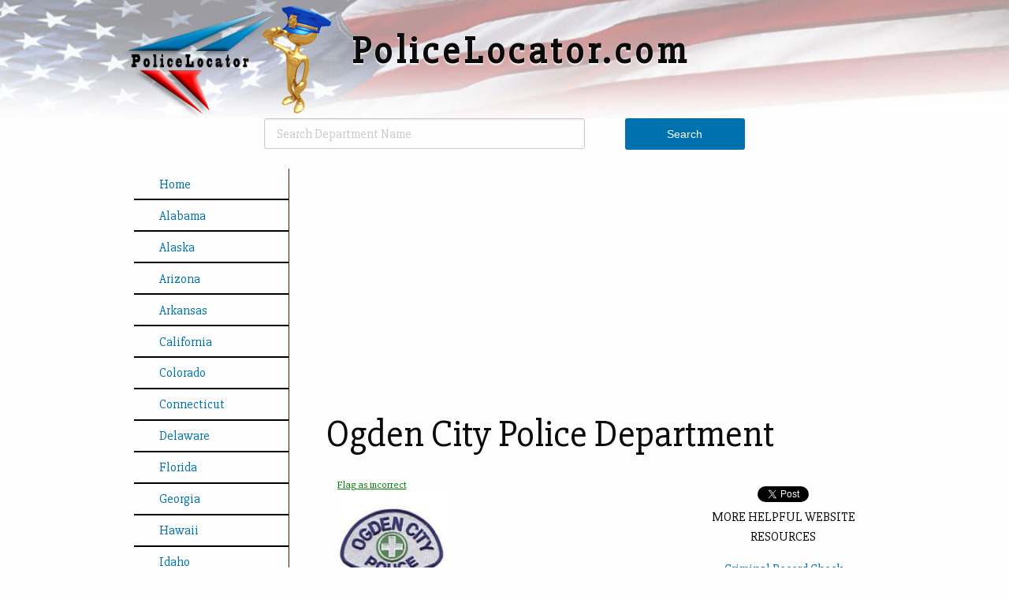

--- FILE ---
content_type: text/html; charset=utf-8
request_url: https://policelocator.com/ut/ogden-city-police-department/
body_size: 3779
content:
<!DOCTYPE html>
<html lang="en">
<head>
	<meta http-equiv="content-type" content="text/html; charset=utf-8" />
	<meta name="viewport" content="width=device-width, initial-scale=1" />
	<meta name="google-site-verification" content="6aptrbrC08p60iaege6i2L5jH4cHf_Ye5UA4_jQr_Mo" />

	<title>
		Ogden City Police Department in Ogden City, Utah	</title>

	<meta name="description" content="" />
	<link rel="stylesheet" type="text/css" href="/site/templates/styles/foundation.min.css" />
	<link href="//fonts.googleapis.com/css?family=Slabo+27px" rel="stylesheet">
	<link rel="stylesheet" type="text/css" href="/site/templates/styles/app.css" />

		<link rel="shortcut icon" href='/site/templates/styles/images/favicon.ico' />

			<link rel="stylesheet" type="text/css" href="/site/templates/styles/slimbox2.css" />
		<script src="//ajax.googleapis.com/ajax/libs/jquery/1.10.2/jquery.min.js"></script>

	<!--[if lt IE 9]>
		<script src="http://html5shiv.googlecode.com/svn/trunk/html5.js"></script>
	<![endif]-->

</head>
<body>
 	<div class="off-canvas-wrapper">
	    <div class="off-canvas position-left" id="offCanvas" data-off-canvas>
	    	<nav class="mobile-nav">
    		<ul class="menu vertical">
	<li><a href="/">Home</a></li>
	<li><a href='/al/'>Alabama</a></li><li><a href='/ak/'>Alaska</a></li><li><a href='/az/'>Arizona</a></li><li><a href='/ar/'>Arkansas</a></li><li><a href='/ca/'>California</a></li><li><a href='/co/'>Colorado</a></li><li><a href='/ct/'>Connecticut</a></li><li><a href='/de/'>Delaware</a></li><li><a href='/fl/'>Florida</a></li><li><a href='/ga/'>Georgia</a></li><li><a href='/hi/'>Hawaii</a></li><li><a href='/id/'>Idaho</a></li><li><a href='/il/'>Illinois</a></li><li><a href='/in/'>Indiana</a></li><li><a href='/ia/'>Iowa</a></li><li><a href='/ks/'>Kansas</a></li><li><a href='/ky/'>Kentucky</a></li><li><a href='/la/'>Louisiana</a></li><li><a href='/me/'>Maine</a></li><li><a href='/md/'>Maryland</a></li><li><a href='/ma/'>Massachusetts</a></li><li><a href='/mi/'>Michigan</a></li><li><a href='/mn/'>Minnesota</a></li><li><a href='/ms/'>Mississippi</a></li><li><a href='/mo/'>Missouri</a></li><li><a href='/mt/'>Montana</a></li><li><a href='/ne/'>Nebraska</a></li><li><a href='/nv/'>Nevada</a></li><li><a href='/nh/'>New Hampshire</a></li><li><a href='/nj/'>New Jersey</a></li><li><a href='/nm/'>New Mexico</a></li><li><a href='/ny/'>New York</a></li><li><a href='/nc/'>North Carolina</a></li><li><a href='/nd/'>North Dakota</a></li><li><a href='/oh/'>Ohio</a></li><li><a href='/ok/'>Oklahoma</a></li><li><a href='/or/'>Oregon</a></li><li><a href='/pa/'>Pennsylvania</a></li><li><a href='/ri/'>Rhode Island</a></li><li><a href='/sc/'>South Carolina</a></li><li><a href='/sd/'>South Dakota</a></li><li><a href='/tn/'>Tennessee</a></li><li><a href='/tx/'>Texas</a></li><li><a href='/ut/'>Utah</a></li><li><a href='/vt/'>Vermont</a></li><li><a href='/va/'>Virginia</a></li><li><a href='/wa/'>Washington</a></li><li><a href='/dc/'>Washington D.C.</a></li><li><a href='/wv/'>West Virginia</a></li><li><a href='/wi/'>Wisconsin</a></li><li><a href='/wy/'>Wyoming</a></li><li><a href='/contact-us/'>Contact Us</a></li></ul>
    		</nav>
	    </div>
    	<div class="off-canvas-content" data-off-canvas-content>
    	<div class="title-bar hide-for-large">
	  			<div class="title-bar-left">
	      			<button class="menu-icon" type="button" data-open="offCanvas"></button>
	    		</div>
    		</div>	
		<header>
			<div class="row columns small-12">
				<div class="headSection">
					<a class="logo" href="/"></a>
					<h1 class="headerTitle">PoliceLocator.com</h1>
				</div>
			</div>
		</header>
		<div class="center row columns small-12 medium-8 large-6">

			<form id='search_form' action='/search/' method='get'>
				<input type='text' class="columns small-8" name='q' id='search_query' placeholder="Search Department Name" value='' />
					<button type='submit' id='search_submit' class="button columns small-3">Search</button>
			</form>
		</div>
		<div class="container row columns small-12">
		<aside class="navAside columns medium-12 large-3">
			<nav class="mainNav">
				<ul class="menu vertical">
	<li><a href="/">Home</a></li>
	<li><a href='/al/'>Alabama</a></li><li><a href='/ak/'>Alaska</a></li><li><a href='/az/'>Arizona</a></li><li><a href='/ar/'>Arkansas</a></li><li><a href='/ca/'>California</a></li><li><a href='/co/'>Colorado</a></li><li><a href='/ct/'>Connecticut</a></li><li><a href='/de/'>Delaware</a></li><li><a href='/fl/'>Florida</a></li><li><a href='/ga/'>Georgia</a></li><li><a href='/hi/'>Hawaii</a></li><li><a href='/id/'>Idaho</a></li><li><a href='/il/'>Illinois</a></li><li><a href='/in/'>Indiana</a></li><li><a href='/ia/'>Iowa</a></li><li><a href='/ks/'>Kansas</a></li><li><a href='/ky/'>Kentucky</a></li><li><a href='/la/'>Louisiana</a></li><li><a href='/me/'>Maine</a></li><li><a href='/md/'>Maryland</a></li><li><a href='/ma/'>Massachusetts</a></li><li><a href='/mi/'>Michigan</a></li><li><a href='/mn/'>Minnesota</a></li><li><a href='/ms/'>Mississippi</a></li><li><a href='/mo/'>Missouri</a></li><li><a href='/mt/'>Montana</a></li><li><a href='/ne/'>Nebraska</a></li><li><a href='/nv/'>Nevada</a></li><li><a href='/nh/'>New Hampshire</a></li><li><a href='/nj/'>New Jersey</a></li><li><a href='/nm/'>New Mexico</a></li><li><a href='/ny/'>New York</a></li><li><a href='/nc/'>North Carolina</a></li><li><a href='/nd/'>North Dakota</a></li><li><a href='/oh/'>Ohio</a></li><li><a href='/ok/'>Oklahoma</a></li><li><a href='/or/'>Oregon</a></li><li><a href='/pa/'>Pennsylvania</a></li><li><a href='/ri/'>Rhode Island</a></li><li><a href='/sc/'>South Carolina</a></li><li><a href='/sd/'>South Dakota</a></li><li><a href='/tn/'>Tennessee</a></li><li><a href='/tx/'>Texas</a></li><li><a href='/ut/'>Utah</a></li><li><a href='/vt/'>Vermont</a></li><li><a href='/va/'>Virginia</a></li><li><a href='/wa/'>Washington</a></li><li><a href='/dc/'>Washington D.C.</a></li><li><a href='/wv/'>West Virginia</a></li><li><a href='/wi/'>Wisconsin</a></li><li><a href='/wy/'>Wyoming</a></li><li><a href='/contact-us/'>Contact Us</a></li></ul>
			</nav>
		</aside>
	<section class='mainArea columns medium-12 large-9'>
	<div class="single-ad columns small-12">
	<script async src="//pagead2.googlesyndication.com/pagead/js/adsbygoogle.js"></script>
	<!-- Police Locator -->
	<ins class="adsbygoogle"
	     style="display:block"
	     data-ad-client="ca-pub-4058029349592341"
	     data-ad-slot="1820243915"
	     data-ad-format="auto"></ins>
	<script>
	(adsbygoogle = window.adsbygoogle || []).push({});
	</script>
</div>	<h1 id="id" data-id="2701">Ogden City Police Department</h1>

	<div class="columns small-12 medium-8">
		<div class="department">
			<span class='flag'>Flag as incorrect</span><div class='flag-it-verify hide' data-id='2701'>
				   <p>Are you sure you want to flag Ogden City Police Department as incorrect?</p>
				   <button class='button flagged-confirm'>Yes</button>
				   <button class='button close'>No</button>
				  </div>
				<img src='/site/assets/files/2701/ut-ogden-police-department-patch.jpg' alt='Ogden City Police Department Patch' title='Ogden City Police Department Patch'/>
			<ul class="no-bullet">
			<li class='spacer'><strong>Location:</strong> </br>2186 Lincoln Avenue</br>Ogden City, UT 84401</li><li class='spacer'><strong>Phone Number:</strong></br><a href='tel:8013958221'>801-395-8221</a></li><li><a href='http://www.ogdencity.com/en/public_safety/microsite_Police.aspx' rel='nofollow' target='_new'>Visit Their Website</a></li>
			</ul>
					</div>
		<div>
			<script async src="//pagead2.googlesyndication.com/pagead/js/adsbygoogle.js"></script>
			<!-- Police Locator -->
			<ins class="adsbygoogle"
			     style="display:block"
			     data-ad-client="ca-pub-4058029349592341"
			     data-ad-slot="1820243915"
			     data-ad-format="auto"></ins>
			<script>
			(adsbygoogle = window.adsbygoogle || []).push({});
			</script>
		</div>
					</div>
		<div class='columns small-12 medium-4'>
 			<aside class="ads">
	<div class='social center'>
		<div class="fb-like" data-layout="box_count" data-action="like" data-show-faces="false" data-share="true"></div>
	
		<!-- +1 button to render. -->
		<div class="g-plusone" data-size="tall"></div>
		<!-- +1 button tag script -->
		<script type="text/javascript">
		  (function() {
		    var po = document.createElement('script'); po.type = 'text/javascript'; po.async = true;
		    po.src = 'https://apis.google.com/js/platform.js';
		    var s = document.getElementsByTagName('script')[0]; s.parentNode.insertBefore(po, s);
		  })();
		</script>

		<a href="https://twitter.com/share" class="twitter-share-button" data-dnt="true">Tweet</a>
			<script>!function(d,s,id){var js,fjs=d.getElementsByTagName(s)[0],p=/^http:/.test(d.location)?'http':'https';if(!d.getElementById(id)){js=d.createElement(s);js.id=id;js.src=p+'://platform.twitter.com/widgets.js';fjs.parentNode.insertBefore(js,fjs);}}(document, 'script', 'twitter-wjs');</script>
	</div>
	
			<div class="center">
			<p>MORE HELPFUL WEBSITE RESOURCES</p>

			<p><a href="http://www.inteligator.com/home/aff/cawnat/2&amp;pr=1&amp;tid=PLcrime"
			   rel="nofollow"
			   target="_new">Criminal Record Check</a></p>

			<p><a href="http://cawnat.oralboard.hop.clickbank.net/?tid=PLORALBO"
			   rel="nofollow"
			   target="_new">Police Oral Board Interview Tips</a></p>

			<p><a href="//intelius.evyy.net/c/366417/290617/4450?subId1=PL"
			   rel="nofollow"
			   target="_new">Court Records</a></p>

			<p><a href="http://cawnat.policeauct.hop.clickbank.net/?tid=PLPOAUCT"
			   rel="nofollow"
			   target="_new">Police Auctions</a></p>

		</div>
		<div class ="aside-ad">
		<script async src="//pagead2.googlesyndication.com/pagead/js/adsbygoogle.js"></script>
		<!-- Police Locator -->
		<ins class="adsbygoogle"
		     style="display:block"
		     data-ad-client="ca-pub-4058029349592341"
		     data-ad-slot="1820243915"
		     data-ad-format="auto"></ins>
		<script>
		(adsbygoogle = window.adsbygoogle || []).push({});
		</script>
	</div>

	<div class='center'>
		<a href="http://www.copsync911.com/" target="_blank"><img src="/site/templates/styles/images/copsync-ad.jpg" alt="Copsync" title="Copsync" /></a>
	</div>
</aside> 		</div>
	</section>

</div><!-- end of containter -->
	<footer class="columns small-12">
	 	<p>&copy PoliceLocator.com 2026. All Rights Reserved!</p>
	 	<small>
	 		Notice! Policelocator.com strives to guarantee its information is correct. However websites, addresses, and phone numbers may change. Policelocator.com cannot guarantee any information on the site. In any case of an emergency dial 911. Please review our Privacy Policy Please contact us with any corrections, suggestions, comments or if you can provide a quality police patch that we don't currently have on the website.
	 	</small>
	 	<nav class="footerNav">
		 	<ul>
		 		<li><a href="/">Home</a></li>
		 		<li><a href="/links/">Links</a></li>
		 		<li><a href="/privacy-policy/" target="_new" rel="nofollow">Privacy Policy</a></li>
		 		<li><a href="/contact-us/">Contact Us</a></li>
		 	</ul>
	 	</nav>
	</footer>
 	</div> <!--ends off canvas-->
</div><!--ends off canvas-->
<script type="text/javascript" src="/site/templates/scripts/vendor/foundation.min.js"></script>
<script type="text/javascript" src="/site/templates/scripts/app.js"></script>



	<script type='text/javascript' src='/site/templates/scripts/slimbox2.js'></script>

	<div id="fb-root"></div>
		<script>
		(function(d, s, id) {
			  var js, fjs = d.getElementsByTagName(s)[0];
			  if (d.getElementById(id)) return;
			  js = d.createElement(s); js.id = id;
			  js.src = "//connect.facebook.net/en_US/all.js#xfbml=1&appId=739619962736376";
			  fjs.parentNode.insertBefore(js, fjs);
			}(document, 'script', 'facebook-jssdk'));
		</script>

<!-- Start Counter Code -->
	<script type="text/javascript">
	sc_project=3605145; 
	sc_invisible=1; 
	sc_partition=41; 
	sc_security="78e28fad"; 
	</script>
	<script type="text/javascript"
	src="//www.statcounter.com/counter/counter_xhtml.js"></script><noscript><div
	class="statcounter"><a title="click tracking"
	class="statcounter" href="//www.statcounter.com/"><img
	class="statcounter"
	src="//c42.statcounter.com/3605145/0/78e28fad/1/"
	alt="click tracking" /></a></div></noscript>
<!-- End Counter Code -->

	<script TYPE="text/javascript">
	var gaJsHost = (("https:" == document.location.protocol) ? "https://ssl." : "http://www.");
	document.write(unescape("%3Cscript src='" + gaJsHost + "google-analytics.com/ga.js' type='text/javascript'%3E%3C/script%3E"));
	</script>
	<script TYPE="text/javascript">
	var pageTracker = _gat._getTracker("UA-4093684-1");
	pageTracker._initData();
	pageTracker._trackPageview();
	</script>



</body>
</html>

--- FILE ---
content_type: text/html; charset=utf-8
request_url: https://accounts.google.com/o/oauth2/postmessageRelay?parent=https%3A%2F%2Fpolicelocator.com&jsh=m%3B%2F_%2Fscs%2Fabc-static%2F_%2Fjs%2Fk%3Dgapi.lb.en.OE6tiwO4KJo.O%2Fd%3D1%2Frs%3DAHpOoo_Itz6IAL6GO-n8kgAepm47TBsg1Q%2Fm%3D__features__
body_size: 117
content:
<!DOCTYPE html><html><head><title></title><meta http-equiv="content-type" content="text/html; charset=utf-8"><meta http-equiv="X-UA-Compatible" content="IE=edge"><meta name="viewport" content="width=device-width, initial-scale=1, minimum-scale=1, maximum-scale=1, user-scalable=0"><script src='https://ssl.gstatic.com/accounts/o/2580342461-postmessagerelay.js' nonce="TC-ONBzr5BNgntLCFnpoWg"></script></head><body><script type="text/javascript" src="https://apis.google.com/js/rpc:shindig_random.js?onload=init" nonce="TC-ONBzr5BNgntLCFnpoWg"></script></body></html>

--- FILE ---
content_type: text/html; charset=utf-8
request_url: https://www.google.com/recaptcha/api2/aframe
body_size: 268
content:
<!DOCTYPE HTML><html><head><meta http-equiv="content-type" content="text/html; charset=UTF-8"></head><body><script nonce="RJB1NZBLM11UE9E2EAEOSg">/** Anti-fraud and anti-abuse applications only. See google.com/recaptcha */ try{var clients={'sodar':'https://pagead2.googlesyndication.com/pagead/sodar?'};window.addEventListener("message",function(a){try{if(a.source===window.parent){var b=JSON.parse(a.data);var c=clients[b['id']];if(c){var d=document.createElement('img');d.src=c+b['params']+'&rc='+(localStorage.getItem("rc::a")?sessionStorage.getItem("rc::b"):"");window.document.body.appendChild(d);sessionStorage.setItem("rc::e",parseInt(sessionStorage.getItem("rc::e")||0)+1);localStorage.setItem("rc::h",'1768707832713');}}}catch(b){}});window.parent.postMessage("_grecaptcha_ready", "*");}catch(b){}</script></body></html>

--- FILE ---
content_type: text/javascript
request_url: https://policelocator.com/site/templates/scripts/app.js
body_size: 203
content:
$(document).ready(function() {
	$(document).foundation()

 	if ($('#departmentList').length){
		$('#departmentList').listnav({ 
	    	includeNums: false 
	  	}); 
  	}

  	$('.flag').click(function(){
        var id = $('#id').data('id');
        console.log(id);
        var item = $(this);
        var active_item =  $(this).siblings('.flag-it-verify').removeClass('hide').addClass('active');

        $('.flagged-confirm').click(function(){
            //var url = window.location.pathname;
            var url = '/flagged/';
            $(this).closest('.flag-it-verify').removeClass('active').addClass('hide');

            $.ajax({ 
                type: 'post',
                url: url,
                data: {flagged_id : id},
                success: function(data, textStatus, jqXHR){
                     $(item).removeClass('flag').addClass('flagged').text('Flagged as incorrect');
                },
                error: function (jqXHR, textStatus, errorThrown){
                }
            });
        });

        $('button.close').click(function(){
            $(this).parent('div').addClass('hide').removeClass('active');
        });

    });
}); 
